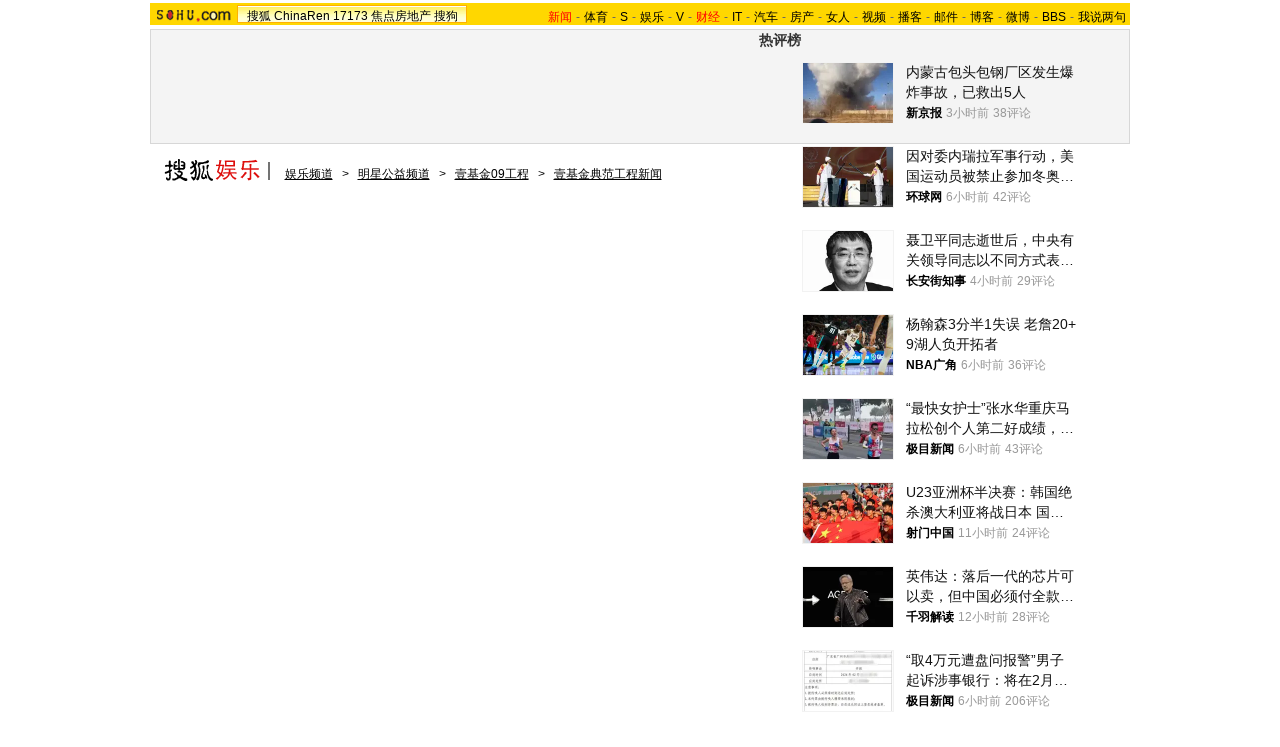

--- FILE ---
content_type: application/javascript
request_url: https://js.sohu.com/wrating20120726.js
body_size: 1268
content:
function _getAcc()
{
	var defaultId = "860010-0626010000";
	var wratingDomains={		
		'sports.sohu.com':'860010-0601010000',
		'lottery.sports.sohu.com':'860010-0601020000',
		'2012.sohu.com':'860010-0601070000',
		'info.2012.sohu.com':'860010-0601070000',
		'london.sohu.com':'860010-0601070000',
		'nba.s.sohu.com':'860010-0601080000',
		'product.sports.sohu.com':'860010-0601080000',
		'data.sports.sohu.com':'860010-0601080000',
		'2008.sohu.com':'860010-0601090000',
		'jingcai.2008.sohu.com':'860010-0601090000',
		'stock.sohu.com':'860010-0608020000',
		'guba.stock.sohu.com':'860010-0608020000',
		'stock.business.sohu.com':'860010-0608020000',
		'hkstock.business.sohu.com':'860010-0608020000',
		'q.stock.sohu.com':'860010-0608020000',
		'business.sohu.com':'860010-0608010000',
		'money.sohu.com':'860010-0608030000',
		'fund.sohu.com':'860010-0608040000',
		'q.fund.sohu.com':'860010-0608040000',
		'news.sohu.com':'860010-0603010000',
		'comment.news.sohu.com':'860010-0603010000',
		'comment2.news.sohu.com':'860010-0603010000',
		'mil.news.sohu.com':'860010-0603020000',
		'star.news.sohu.com':'860010-0603030000',
		'weather.news.sohu.com':'860010-0603040000',
		'cul.sohu.com':'860010-0604020000',
		'astro.women.sohu.com':'860010-0604010000',
		'act1.astro.women.sohu.com':'860010-0604010000',
		'book.sohu.com':'860010-0604050000',
		'lz.book.sohu.com':'860010-0604050000',
		'yc.book.sohu.com':'860010-0604060000',
		'gd.sohu.com':'860010-0604070000',
		'green.sohu.com':'860010-0604080000',
		'dm.sohu.com':'860010-0604090000',
		'flash.dm.sohu.com':'860010-0604090000',
		'sh.sohu.com':'860010-0604100000',
		'travel.sohu.com':'860010-0604110000',
		'diy.travel.sohu.com':'860010-0604110000',
		'health.sohu.com':'860010-0604120000',
		'haodf.health.sohu.com':'860010-0604120000',
		'act1.health.sohu.com':'860010-0604120000',
		'dise.health.sohu.com':'860010-0604120000',		
		'women.sohu.com':'860010-0604010000',
		'baodian.women.sohu.com':'860010-0604010000',
		'baobao.sohu.com':'860010-0604030000',
		'chihe.sohu.com':'860010-0604130000',
		'learning.sohu.com':'860010-0604140000',
		'daxue.learning.sohu.com':'860010-0604140000',
		'englishtown.sohu.com':'860010-0604150000',
		'goabroad.sohu.com':'860010-0604160000',
		'men.sohu.com':'860010-0604170000',
		'db.auto.sohu.com':'860010-0610020000',
		'auto.sohu.com':'860010-0610010000',
		'picture.auto.sohu.com':'860010-0610010000',
		'jsp.auto.sohu.com':'860010-0610010000',
		'ucar.auto.sohu.com':'860010-0610010000',
		'price.auto.sohu.com':'860010-0610010000',
		'yule.sohu.com':'860010-0606010000',
		'music.yule.sohu.com':'860010-0606020000',
		'music.sohu.com':'860010-0606020000',
		'data.tv.sohu.com':'860010-0606050000',
		'data.yule.sohu.com':'860010-0606050000',
		'korea.sohu.com':'860010-0606060000',
		'www.helloziyi.com':'860010-0606070000',
		'digi.it.sohu.com':'860010-0611010000',
		'it.sohu.com':'860010-0611010000',
		'act.it.sohu.com':'860010-0611010000',
		'zone.it.sohu.com':'860010-0611010000',		
		'house.sohu.com':'860010-0628010000',
		'gongyi.sohu.com':'860010-0603010000',
	  'rss.news.sohu.com':'860010-0603010000',
	  'v.business.sohu.com':'860010-0608010000',
	  'money.business.sohu.com':'860010-0608010000',
	  's.sohu.com':'860010-0601010000',
	  'stats.sports.sohu.com':'860010-0601010000',
	  'csldata.sports.sohu.com':'860010-0601010000',
	  'yaoming.sports.sohu.com':'860010-0601010000',
	  'weiqi.sports.sohu.com':'860010-0601010000',
	  'xba.sports.sohu.com':'860010-0601010000',
		'cbachina.sports.sohu.com':'860010-0601010000',
		'xbam1.sports.sohu.com':'860010-0601010000',
		'2006.sohu.com':'860010-0601010000',
		'www.snookerding.com':'860010-0601010000',
		'golf.sports.sohu.com':'860010-0601010000',
		'doha2006.sohu.com':'860010-0601010000',
		'dachao.sports.sohu.com':'860010-0601010000',
		'csl.sports.sohu.com':'860010-0601010000',
		'asiancup2007.sohu.com':'860010-0601010000',
		'2004.sports.sohu.com':'860010-0601010000',
		'v.korea.sohu.com':'860010-0606010000',
		'comic.chinaren.com':'860010-0606010000',
		'changxiangaoyun.sohu.com':'860010-0606010000',
		'myway.astro.women.sohu.com':'860010-0604010000',
		'huodong.women.sohu.com':'860010-0604010000',
		'zhengxing.women.sohu.com':'860010-0604010000',
		'life.sohu.com':'860010-0604010000',
		'life.women.sohu.com':'860010-0604010000',
		'hunjia.women.sohu.com':'860010-0604010000',
		'astro.sohu.com':'860010-0604010000'
	};
	var wratingId = null;
	try{	
		var urlArray = document.location.toString().split("/");
		var domain = urlArray[2].toLowerCase();
		if(typeof(wratingDomains[domain]) != 'undefined')
		{			
			wratingId = wratingDomains[domain];
		}
		else
		{
			wratingId = vjGetOtherAcc(document.location.toString());
			if(wratingId != "")
			{
				wratingId = wratingId;
			}
			else
			{
				wratingId = defaultId;
			}
		}
	}catch(e){}
	return wratingId;
}

function vjGetOtherAcc(urlString)
{
	if(!urlString)
	{
		return "";
	}
	var otherUrlList=
	{
		'.news.sohu.com':'860010-0603010000',
		'zj.svip.sohu.com/news':'860010-0603010000',
		'zj.svip.sohu.com/gongyi':'860010-0603010000',
		'zj.svip.sohu.com/stock':'860010-0608010000',
		'.sports.sohu.com':'860010-0601010000',
		'2008.sohu.com/qiantao453':'860010-0601010000',
		'zj.svip.sohu.com/sports':'860010-0601010000',
		'2008.sohu.com/fengxingguanzhu':'860010-0601010000',
		'.2008.sohu.com':'860010-0601010000',
		'2008.sohu.com/2008bizhi':'860010-0601010000',
		'korea.sohu.com/html/silverlight':'860010-0606010000',
		'korea.sohu.com/news':'860010-0606010000',
		'korea.sohu.com/istar':'860010-0606010000',
		'korea.sohu.com/md':'860010-0606010000',
		'korea.sohu.com/vod':'860010-0606010000',
		'korea.sohu.com/enjoy':'860010-0606010000',
		'korea.sohu.com/mv':'860010-0606010000',
		'korea.sohu.com/special':'860010-0606010000',
		'zj.svip.sohu.com/yule':'860010-0606010000',
		'.yule.sohu.com':'860010-0606010000',
		'tv.sohu.com/tvad/7k7k.shtml':'860010-0606010000',
		'auto.sohu.com/goche':'860010-0610010000',
		'.auto.sohu.com':'860010-0610010000',
		'.women.sohu.com':'860010-0604010000',
		'zj.svip.sohu.com/women':'860010-0604010000',
		'.baobao.sohu.com':'860010-0604030000',
		'zj.svip.sohu.com/astro':'860010-0604010000',
		'.yc.sohu.com':"860010-0604060000"
	};
	for(var obj in otherUrlList)
	{
		if(urlString.indexOf(obj) >= 0)
		{
			return  otherUrlList[obj];
		}
	}
	return "";
}